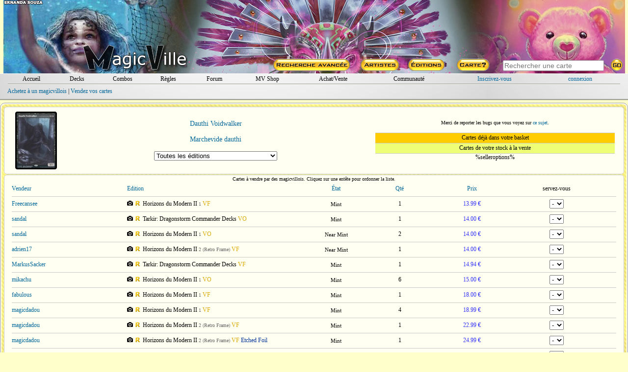

--- FILE ---
content_type: text/html; charset=ISO-8859-1
request_url: https://magic-ville.com/fr/register/show_card_sale?ref=pmo845
body_size: 35930
content:

<!DOCTYPE HTML>
<html>
<head>
  <title>Dauthi Voidwalker / Marchevide dauthi &agrave; vendre, prix, cotes - magic-ville.com</title>
  <link rel="shortcut icon" type="image/png" href="https://www.magic-ville.com/favicon.png">
<meta http-equiv="content-type" content="text/html; charset=iso-8859-1">
<meta http-equiv="content-language" content="fr">
<meta name="keywords" lang="fr" content="magic,gathering,assemblee,carte,achat,vente,echange,tournoi">
<meta name="description" content="Toutes les cartes de Magic : l'assemblee, vente, echange, forums, decks, combos">
  <link href="/fr/styles.css" rel="stylesheet" type="text/css">
  
  
<!-- Google tag (gtag.js) -->
<script async src="https://www.googletagmanager.com/gtag/js?id=G-FMSVMQXHY3"></script>
<script>
  window.dataLayer = window.dataLayer || [];
  function gtag(){dataLayer.push(arguments);}
  gtag('js', new Date());

  gtag('config', 'G-FMSVMQXHY3');
</script>
<script>

var hoverprefs=1;
var touchprefs=0;
var x
var y

function MAJCoords(evt){
	x=evt.clientX
	y=evt.clientY
	return false;	
}


	function initElement(){
		document.getElementById("MV_content").onmouseover = TreatOver;
		document.getElementById("MV_content").onmouseout = TreatOut;
	}

	function TreatOver(event){
		event = event || window.event;
		elem = event.target || event.srcElement;
		id = elem.id;

		if (hoverprefs && id.substring(0,4)=="c_t_") {CardOver(id.substring(4));}
	}

	function TreatOut(event){
		event = event || window.event;
		elem = event.target || event.srcElement;
		id = elem.id;

		if (hoverprefs && id.substring(0,4)=="c_t_") {CardOut(id.substring(4));}
	}

function MM_preloadImages() { //v3.0
  var d=document; if(d.images){ if(!d.MM_p) d.MM_p=new Array();
    var i,j=d.MM_p.length,a=MM_preloadImages.arguments; for(i=0; i<a.length; i++)
    if (a[i].indexOf("#")!=0){ d.MM_p[j]=new Image; d.MM_p[j++].src=a[i];}}
}

user_id="";
idcur="vente";
idchg="";
//document.getElementById("mainrub_"+idcur).className = "fakelink";




	function rubdetails(idchg) {
    	document.getElementById("rub"+idcur).style.display = "none";
		document.getElementById("rub"+idchg).style.display = "block";
		if (idchg=="perso" && user_id=="") {document.login_form.pseudo.focus();}
		if (idchg==idcur) { p=3;}
		else {idcur=idchg;}
	}

function ShowSpoiler(ref) {
    document.getElementById(ref).style.visibility = "visible";
}

function ShowSpoiler2(ref) {
    document.getElementById(ref).style.display = "block";
}


function ChangePrefs(pref){
	OnTheFlyContent("/fr/prefs_light?p="+pref,"prefs_tooltip_content");
	if (pref=="") {
 	if (document.documentElement && document.documentElement.scrollTop) {
		theTop = document.documentElement.scrollTop
	}
	else if (document.body) {
		theTop = document.body.scrollTop
	}

	document.getElementById("prefs_tooltip").style.left=(x-250)+"px";
	document.getElementById("prefs_tooltip").style.top=(theTop+y+10)+"px";
	document.getElementById("prefs_tooltip").style.visibility="visible";
	}
}

function EffPrefs(){document.getElementById("prefs_tooltip").style.visibility="hidden";}

function OnTheFlyContent(src,dst) {
	var xhr_object = null;

	if(window.XMLHttpRequest) // Firefox
	   xhr_object = new XMLHttpRequest();
	else if(window.ActiveXObject) // Internet Explorer
	   xhr_object = new ActiveXObject('Microsoft.XMLHTTP');


	xhr_object.open("POST", src, true);

	xhr_object.onreadystatechange = function() {
	   if(xhr_object.readyState == 4) document.getElementById(dst).innerHTML=xhr_object.responseText;
	}

	xhr_object.send(null);
}

var Mkeystrokes = 0;
function MKeyUp() {
    ++Mkeystrokes;
    setTimeout(MCardSearch, 500);
}

function MCardSearch(){
	--Mkeystrokes;
	csi=document.getElementById("main_card_search_input");
	Mch=csi.value;
	if (Mkeystrokes == 0 && (Mch.length>2 || Mch.toLowerCase()=="ow" || Mch.toLowerCase()=="x")) {
		document.getElementById("main_card_search_results").innerHTML="<div align=center><img src=/fr/graph/divers/loadingGIF.gif></div>";
		OnTheFlyContent("/fr/upn_search?n="+encodeURI(Mch),"main_card_search_results");

		if (document.documentElement && document.documentElement.scrollTop) {theTop = document.documentElement.scrollTop;}
		else if (document.body) {theTop = document.body.scrollTop;}

  		var r = csi.getBoundingClientRect();

		document.getElementById("main_card_search_results").style.left=(r.left-20)+"px";
		document.getElementById("main_card_search_results").style.top=(theTop+r.top+30)+"px";
		document.getElementById("main_card_search_results").style.visibility="visible";
	}
}

function MClose(){
	document.getElementById("main_card_search_results").style.visibility="hidden";
	document.getElementById("main_card_search_results").innerHTML="<img src=/fr/graph/divers/loadingGIF.gif>";
}
</script>
</head>


<body onmousemove="MAJCoords(event)" onload="initElement();" >
<a name="haut_de_page"></a>
<div align=center>
<div style="width:100%;min-width: 750px;max-width: 1280px;" align=center id=MV_content>
<table style="width:99%;background:url(/fr/graph/header_bk/2026/3.jpg);" border=0 cellspacing=0 cellpadding=0><tr><td>
<table width=100% height=150 border=0 cellspacing=0 cellpadding=0 align=center>
  <tr> 
	<td valign=bottom align=center rowspan=2>
		<a href=/fr/MVbanners?year=2026&week=3><div style="width:100%;height:90px;"></div></a>
		<a href=/fr/index.php target=_top><img src=/fr/graph/head/MVlogo.png border=0 ></a>
	</td>
	<td width=730 align=right height=120><a href=/fr/MVbanners?year=2025&week=3><div style="width:100%;height:110px;"></div></a></td>
  </tr>
  <tr> 
	<td width=730 align=right valign=bottom> 
<table width=730 border=0 height=30 cellspacing=0 cellpadding=0 align=right>
  <tr>
    <td align=center width=25%><a href=/fr/rech_avancee><img src=/fr/graph/head/rech_avancee.png border=0></a></td>
    <td align=center width=13%><a href=/fr/rech_art><img src=/fr/graph/head/artistes.png border=0></a></td>
    <td align=center width=13%><a href=/fr/rech_set><img src=/fr/graph/head/editions.png border=0></a></td>
    <td align=center width=13%><a href=/fr/carte><img src=/fr/graph/head/carte_hasard.png border=0></a></td>
    <td valign=middle align=center width=36%>  
      <table cellspacing=0 cellpadding=0 width=100% border=0>
      <form method=post action=/fr/resultats?zbob=1>
        <tr>
          <td align=center><input id=main_card_search_input type=text name=recherche_titre style="width:200px;" onkeyup="MKeyUp()" class=search_input  placeholder="Rechercher une carte" autofocus></td>
          <td align=left><input type=image src=/fr/graph/head/go.png border=0></td>
        </tr>
        </form>
      </table>
    </td>
  </tr>
</table></td>
  </tr>
</table></td></tr></table>
<div style="background: url(/fr/graph/wm/fond.jpg);margin-bottom:5px;">
<div style="background:repeat-x top url(/fr/graph/wm/u.png);">
<div style="background:repeat-x bottom url(/fr/graph/wm/d.png);padding:2px;">
  <div style="margin:2px;">
	<table  width=98% border=0 cellspacing=0 cellpadding=0 align=center>
	  <tr>
		<td align=center width=7%><div id=mainrub_accueil style="cursor:pointer;"><a onmouseover="rubdetails('accueil')" class=und href=../index>Accueil</a></div></td>
		<td align=center width=7%><div id=mainrub_decks style="cursor:pointer;"><a onmouseover="rubdetails('decks')" class=und href=../decks>Decks</a></div></td>
		<td align=center width=7%><div id=mainrub_combos style="cursor:pointer;"><a onmouseover="rubdetails('combos')" class=und href=../combos>Combos</a></div></td>
		<td align=center width=7%><div id=mainrub_regles style="cursor:pointer;"><a onmouseover="rubdetails('regles')" class=und href=../regles>R&egrave;gles</a></div></td>
		<td align=center width=7%><div id=mainrub_forum style="cursor:pointer;"><a onmouseover="rubdetails('forum')" class=und href=../forum/index2.php>Forum</a></div></td>
		<td align=center width=9%><div style="display:inline-block;"><a class=und href=/fr/mvshop/boutique>MV Shop</a></div></td>
		<td align=center width=11%><div id=mainrub_vente style="cursor:pointer;"><a onmouseover="rubdetails('vente')" class=und href=../register/magicville_sale>Achat/Vente</a></td>
		<td align=center width=12%><div id=mainrub_comm style="cursor:pointer;"><a onmouseover="rubdetails('comm')" style="cursor:pointer;" class=und href=#>Communaut&eacute;</a></td>
		 
	<td align=center width=14%><a style="cursor:pointer;" href=../inscription.php>Inscrivez-vous</a></td>
	<td align=center width=12%><div id=mainrub_perso onmouseover="rubdetails('perso')"><a style="cursor:pointer;" href=../connexion.php>connexion</a></div></td>
	
	  </tr>
	</table></div>
  <div style="margin:1px;"><img src=/fr/graph/wm/sep.png style="display:block;width:98%;height:2px;"></div>
  <div align=left style="width:98%;height:24px;padding-top:5px;">
    <div id=rubaccueil style="display:none;" class=menu>
      <a href=../gazette>Archive des News/Articles</a> |
      <a href=../forum/index.php?themecode=gaz>Forum Gazette</a> |
      <a href=../artgame>Artgame</a> |
      <a href=../gazette/show_article?ref=60>MWS</a> |
      <a href=../wiki>MV wiki</a> |
      <a href=../divers/contacts>Contact</a> | 
      <a href=../storyline>Storyline</a> |
      <a href=/fr/lsv>Anecdotes</a>
    </div>
    <div id=rubdecks style="display:none;">
      <a href=../decks/resultats>Rechercher un deck</a> | 
      <a href=../decks/submit>Saisir un deck</a> | 
      <a href=../decks/decklists>Listes TOP 8</a> | 
      <a href=../decks/showdeck>Deck au hasard</a> | 
      <a href=../register/perso.php?rub=decks>Mes decks</a> |
      <a href=../proxy>Proxies</a>
    </div>
    <div id=rubcombos style="display:none;">
      <a href=../combos/moteur>Rechercher une combo</a> | 
      <a href=../combos/submit>Saisir une combo</a> | 
      <a href=../combos/showcombo>Combo au hasard</a> | 
      <a href=../register/perso.php?rub=combos>Mes combos</a> | 
      <a href=../combos/classification>Classification</a>
    </div>
    <div id=rubregles style="display:none;">
      <a href=../regles/>Recherche</a> |
      <a href=../regles/reglesoff.php>R&egrave;gles officielles</a> |
      <a href=../regles/glossaire.php>Glossaire</a> |
      <a href=../regles/faq.php>F.A.Q.</a> |
      <a href=../forum/index.php?themecode=reg>Forum R&egrave;gles</a>
    </div>
    <div id=rubforum style="display:none;" class=S11>
	  <a href=/fr/forum/index.php?themecode=gen>G&eacute;n&eacute;ral</a> | 
	  <a href=/fr/forum/index.php?themecode=oik>OIK</a> | 
	  <a href=/fr/forum/index.php?themecode=ech>&Eacute;changes</a> | 
	  <a href=/fr/forum/index.php?themecode=reg>R&egrave;gles</a> | 
	  <a href=/fr/forum/index.php?themecode=tou>Tournois</a> | 
	  <a href=/fr/forum/index.php?themecode=rum>Rumeurs</a> | 
	  <a href=/fr/forum/index.php?themecode=dec>Decks</a> | 
	  <a href=/fr/forum/index.php?themecode=vin>Vintage</a> | 
	  <a href=/fr/forum/index.php?themecode=leg>Legacy</a> | 
	  <a href=/fr/forum/index.php?themecode=mod>Modern</a> |
	  <a href=/fr/forum/index.php?themecode=pio>Pioneer</a> |
	  <a href=/fr/forum/index.php?themecode=T2>Standard</a> | 
	  <a href=/fr/forum/index.php?themecode=pea>Peasant</a> |
	  <a href=/fr/forum/index.php?themecode=edh>Commander</a> |
	  <a href=/fr/forum/index.php?themecode=tl>Tiny Leaders</a> |
	  <a href=/fr/forum/index.php?themecode=exp>Explorer</a> |
	  <a href=/fr/forum/index.php?themecode=ma>MTG Arena</a>
	</div>
    <div id=rubmvshop style="display:none;" align=center>
      <div align=center>
      <a href=../mvshop/caddie_checkout>Caddie</a> |
      <a href=../mvshop/boutique>Boutique</a>
      
      </div>
	</div>
    <div id=rubvente style="display:block;">
      <a href=../register/magicville_sale.php>Achetez &agrave; un magicvillois</a> |
      <a href=../register/vendre>Vendez vos cartes</a>
	</div>
    <div id=rubcomm style="display:none;">
      <a href=../register/habitants>Tous les magicvillois</a> | 
      <a href=../trombi>Trombinoscope</a> | 
      Forums :
      <a href=../forum/index.php?themecode=con>Contacts</a> | 
      <a href=../forum/index.php?themecode=clt>MV Culture</a>
	</div>
    <div id=rubperso style="display:none;">
		
	<table width=100% cellspacing=0 cellpadding=0 border=0>
	<form name=login_form method=post action=../connexion.php>
	<input type=hidden name=return_url value="magic-ville.com/fr/register/show_card_sale?ref=pmo845">
	
	  <tr>
	    <td align=right><input type=hidden name=data value=1> login <input type=text name=pseudo maxlength=15 style="font-family: verdana;border:1px gray solid;font-size: 10px; width: 80px;"> pass <input type=password name=pass maxlength=15 style="font-family: verdana;border:1px gray solid;font-size: 10px; width: 80px;"> <input type=submit style="font-family: verdana;font-size: 10px;" value=GO></td>
	  </tr>
	</form>
	</table>
	</div></div>
</div></div></div>
<div id=prefs_tooltip style="visibility:hidden;z-index:10;position: absolute;">
  <div style="box-shadow: 0px 10px 20px 5px #333333;padding:2px;background:#fffff2;border-radius:6px;border:2px #666666 solid;">
	<div id=prefs_tooltip_content style="width:500px;padding:3px;"></div>
  </div>
</div><div id=main_card_search_results style="visibility:hidden;z-index:10;width:240px;position:absolute;background:#fffff2;box-shadow: 0px 10px 20px 5px #333333;padding:2px;border-radius:6px;border:2px #666666 solid;"></div>
<script type="text/javascript" language="javascript"> 
basket_price = new Array;
basket_nbcards = new Array;
old_qte = new Array;


var ref
var x
var y
var timereff=0
var article_scan="";

function MAJCoords(evt){
	x=evt.clientX
	y=evt.clientY
	return false;	
}

function delayAff(passedref){
	
	if (timereff) {effTool()}
	ref=passedref
	RequestContent(ref);
	timeraff=setTimeout("affTool()",500);
	
}

function affTool(){

 	if (document.documentElement && document.documentElement.scrollTop) {
		theTop = document.documentElement.scrollTop
	}
	else if (document.body) {
		theTop = document.body.scrollTop
	}
	
	
	document.getElementById("tooltip").style.left=(x+35)+"px";	
	document.getElementById("tooltip").style.top=(theTop+y+15)+"px";
	document.getElementById("tooltip").style.visibility="visible";
}

function delayEff(passedref){
	ref=passedref
	clearTimeout(timeraff)
	timereff=setTimeout("effTool()",200);
}

function effTool(){document.getElementById("tooltip").style.visibility="hidden";}

function RequestContent(ref) {
	ref_split=  ref.split("-");
	mref=ref_split[0];
	mdir=mref.substring(0,3);
	mcard=mref.substring(3,6);
	spec=ref_split[1];
	lang=ref_split[2];
	bord=ref_split[3];
	
	//if (bord=="") {bord="N";}
	if (bord=="B" && (spec=="BN" || lang=="rus")) {bord="N";}
	document.getElementById("tooltip_content").innerHTML="<table width=109 height=150 border=0 cellspacing=0 cellpadding=0 background=https://www.magic-ville.com/fr/graph/carte/lil_fond"+bord+".jpg><tr><td width=109 align=center valign=middle><img style=\"display:block;width:100px;height:142px;\" src=https://www.magic-ville.com/pics/lil/"+mdir+"/"+mcard+".jpg></td></tr></table>";

}


function ShowScan(ref, article){

 	if (document.documentElement && document.documentElement.scrollTop) {
		theTop = document.documentElement.scrollTop
	}
	else if (document.body) {
		theTop = document.body.scrollTop
	}
	
	if(article!=article_scan){
		document.getElementById("card_scan_tooltip").style.left=(x+35)+"px";
		document.getElementById("card_scan_tooltip").style.top=(theTop+y+15)+"px";
		document.getElementById("card_scan_tooltip").style.visibility="visible";
		OnTheFlyContent("/fr/mvshop/card_scan?ref="+ref,"card_scan_tooltip_content");
		document.getElementById("showscan_"+article).src="/fr/mvshop/scan_active.png";
		if(article_scan!=""){document.getElementById("showscan_"+article_scan).src="/fr/mvshop/scan.png";}
		article_scan=article;
	}
	else{
		document.getElementById("showscan_"+article).src="/fr/mvshop/scan.png";
		HideCard();
		article_scan="";
	}

}

function HideCard(){document.getElementById("card_scan_tooltip").style.visibility="hidden";}


function DelCard(id,ref,seller,lang,etat,spec,qte,prix){
	document.getElementById(id).style.display="none";
	document.getElementById(id+"sep").style.display="none";
	var xhr_object = null;
	
	if(window.XMLHttpRequest) // Firefox
	   xhr_object = new XMLHttpRequest();
	else if(window.ActiveXObject) // Internet Explorer
	   xhr_object = new ActiveXObject("Microsoft.XMLHTTP");
	
	
	xhr_object.open("POST", "my_basket_del_card?&ref="+ref+"&seller="+seller+"&lang="+lang+"&etat="+etat+"&spec="+spec, true);
	
	xhr_object.onreadystatechange = function() {
	   if(xhr_object.readyState == 4) document.getElementById("del_tooltip_content").innerHTML=xhr_object.responseText;
	}
	
	xhr_object.send(null);
	
	basket_price[seller]=basket_price[seller]-qte*prix;
	basket_nbcards[seller]=basket_nbcards[seller]-qte;
	document.getElementById(seller+"_total").innerHTML=basket_price[seller].toFixed(2);
	document.getElementById(seller+"_cards").innerHTML=basket_nbcards[seller];
	if (basket_nbcards[seller]==0) {document.getElementById(seller+"_basket").style.display="none";}

}

function PortAff(id) {
  if (document.getElementById("port_"+id).style.display == "none") {
	document.getElementById("port_"+id).style.display = "block";
  }
  else {
	document.getElementById("port_"+id).style.display = "none";
  }
}

function ModQte(id,vente_id,seller,qte,prix,newqte){


	var xhr_object = null;
	
	if(window.XMLHttpRequest) // Firefox
	   xhr_object = new XMLHttpRequest();
	else if(window.ActiveXObject) // Internet Explorer
	   xhr_object = new ActiveXObject("Microsoft.XMLHTTP");
	
	
	xhr_object.open("POST", "my_basket_mod_qte?vente_id="+vente_id+"&newqte="+newqte, true);
	
	xhr_object.onreadystatechange = function() {
	   if(xhr_object.readyState == 4) document.getElementById("del_tooltip_content").innerHTML=xhr_object.responseText;
	}
	
	xhr_object.send(null);
	
	if (old_qte[id] != undefined) {qte=old_qte[id];}
	old_qte[id]=newqte;
	
	document.getElementById("qte_"+id).style.background = "transparent";

	
	line_price=newqte*prix;
	document.getElementById("prix_"+id).innerHTML=line_price.toFixed(2);
	
	basket_price[seller]=basket_price[seller]-qte*prix+newqte*prix;
	basket_nbcards[seller]=basket_nbcards[seller]-qte+newqte*1;
	document.getElementById(seller+"_total").innerHTML=basket_price[seller].toFixed(2);
	document.getElementById(seller+"_cards").innerHTML=basket_nbcards[seller];
	if (basket_nbcards[seller]==0) {document.getElementById(seller+"_basket").style.display="none";}
	
}


</script>
<script> 

function ActionDeterminator() {
	document.card_form.action = '?gamerid=mh2081&serie_sel=0';
	return true;
}

function Coche(code,id) {	
  if (code=="") {champ=id;}
  else {champ=code+"["+id+"]";}
 
  document.engine[champ].value="no";
}

function DelBasketCard(id,ref,seller,lang,etat,spec){

	//document.getElementById(id).style.display="none";
	document.getElementById("delbutton_"+id).style.display="none";
	document.getElementById("qte_td_"+id).style.background="transparent";
	document.getElementById("qte_select_"+id).selectedIndex=0;
	
	src="my_basket_del_card?&ref="+ref+"&seller="+seller+"&lang="+lang+"&etat="+etat+"&spec="+spec;
	dst="del_tooltip_content";
	OnTheFlyContent(src,dst);
	

}

</script>
	<div id=card_scan_tooltip style="visibility:hidden;width:230px;z-index:9;position: absolute;background:white;border:1px black solid;border-radius:10px" align=center>
		<div id=card_scan_tooltip_content style="width:230px;margin:4px 0px 4px 0px"></div>
	</div>
	<div style="padding:2px;background:#ffffff;border-radius:10px;border:1px #999999 solid;">
	<div style="padding:4px;background:url(/fr/graph/fond/Liquid_Armor_o.jpg);background-position: center top;border-radius:8px;">
	
	<div style="margin:1px;padding:2px;background:#fffff2;border-radius:6px;border:1px #cccccc solid;">
	
<table width=98% border=0 align=center>
 <tr><td width=60%>
<table width=100% border=0 align=center cellpadding=2>
  <tr>
	  <td width=85 align=center ><table width=85 height=118 border=0 cellspacing=0 cellpadding=0 background=../graph/carte/vlil_fondN.jpg>
		  <tr>
			<td width=85  align=center valign=middle>
			   <a href=../carte?ref=pmo845><img border=0 style="display:block;width:79px;height:112px;" src=../../pics/lil/pmo/845.jpg></a>
			</td>
		  </tr>
		</table></td>
	  <td class=S14 align=center><a href=../carte?ref=mh2081>Dauthi Voidwalker<br><br>Marchevide dauthi</a><br><br><select name=setcode onchange="window.open(this.value,'_top')"><option value=?gamerid=mh2081>Toutes les &eacute;ditions</option><option value=?gamerid=mh2081&serie_sel=484>Marvel</option><option value=?gamerid=mh2081&serie_sel=345>Modern Horizons II</option><option value=?gamerid=mh2081&serie_sel=457>Mystery Booster 2</option><option value=?gamerid=mh2081&serie_sel=72>Promos : Misc. Promos</option><option value=?gamerid=mh2081&serie_sel=17>Promos : Prerelease & Launch party</option><option value=?gamerid=mh2081&serie_sel=324>Secret Lair</option><option value=?gamerid=mh2081&serie_sel=476>Tarkir: Dragonstorm Commander Decks</option>
<option value=?gamerid=mh2081&foil_only=1>Foils uniquement</option>
<option value=?gamerid=mh2081&exo=1>Langages exotiques</option></select></td>
  </tr>
</table></td><td width=40% align=center><div class=S10>Merci de reporter les bugs que vous voyez sur <a target=_blank href=../forum/sujet?ref=430280>ce sujet</a>.</div><br>
<table width=100% border=0 cellspacing=0 cellpadding=0 align=center>
  <tr><td><img src=../graph/wm/sep.png class=img_sep></td></tr>
  <tr height=20><td bgcolor=#ffcc00 align=center>Cartes d&eacute;j&agrave; dans votre basket</td></tr>
  <tr><td><img src=../graph/wm/sep.png class=img_sep></td></tr>
  <tr height=20><td bgcolor=#eeff77 align=center>Cartes de votre stock &agrave; la vente</td></tr>
  <tr><td><img src=../graph/wm/sep.png class=img_sep></td></tr>
  <tr><td width=34% align=center>%selleroptions%</td></tr>
</table></td></tr></table>
	</div>
	<div style="margin:1px;padding:2px;background:#fffff2;border-radius:6px;border:1px #cccccc solid;">
	
	<table width=98% align=center cellpadding=0 cellspacing=0 border=0>
	 <tr><td class=S10 colspan=7 align=center>Cartes &agrave; vendre par des magicvillois. Cliquez sur une ent&ecirc;te pour ordonner la liste.</td></tr>
  	  
  <tr height=30>
    <form method=post name=card_form action=add_to_basket.php>
    <input type=hidden name=feed_data value=1>
    <td width=19%><a href=?gamerid=mh2081&class=user>Vendeur</a></td>
	<td width=29%><a href=?gamerid=mh2081&class=set>Edition</a></td>
	<td width=11% align=center><a href=?gamerid=mh2081&class=etat>&Eacute;tat</a></td>
	<td width=10% align=center><a href=?gamerid=mh2081&class=dispo>Qt&eacute;</a></td>
	<td width=14% align=center><a href=?gamerid=mh2081&class=prix>Prix</a></td>
	<td width=14% align=center>servez-vous</td>
	<td width=3% align=center></td>
  </tr>
  <tr><td colspan=7><img src=../graph/wm/sep.png class=img_sep></td></tr><tr id=1 onmouseover="this.style.background='#dddddd';" onmouseout="this.style.background='transparent';" height=30>
		<input type="hidden" name="vente_id[1]" value="1768946">
		<td class=S12><a href=../register/cards_to_sell?user=Freecansee>Freecansee</a></td>
		<td class=S12><div style="cursor:pointer;display:inline-block;margin-right:5px;" onclick="ShowScan('mh2081','1');"><img id=showscan_1 src=/fr/mvshop/scan.png width=12></div><img width=12 height=10 src=/fr/graph/rarity/rare.gif> Horizons du Modern II <span class=G10>1</span>  <span class=O12>VF</span></td>
		<td class=S11 align="center">Mint</td>
		<td class=S12 align="center">1</td>
		<td class=S12 align="center"><font color=#3333FF>13.99 €</font> </td>
		<td id=qte_td_1 align=center ><select id=qte_select_1 style="font:10px;" name="qte[1]">
	<option value="0" >-</option><option value="1" >1</option></select></td>
		<td align=center></td>
		</tr>
		<tr id=1sep><td colspan=7><img src=../graph/wm/sep.png class=img_sep></td></tr><tr id=2 onmouseover="this.style.background='#dddddd';" onmouseout="this.style.background='transparent';" height=30>
		<input type="hidden" name="vente_id[2]" value="1768106">
		<td class=S12><a href=../register/cards_to_sell?user=sandal>sandal</a></td>
		<td class=S12><div style="cursor:pointer;display:inline-block;margin-right:5px;" onclick="ShowScan('tdc176','2');"><img id=showscan_2 src=/fr/mvshop/scan.png width=12></div><img width=12 height=10 src=/fr/graph/rarity/rare.gif> Tarkir: Dragonstorm Commander Decks   <span class=O12>VO</span></td>
		<td class=S11 align="center">Mint</td>
		<td class=S12 align="center">1</td>
		<td class=S12 align="center"><font color=#3333FF>14.00 €</font> </td>
		<td id=qte_td_2 align=center ><select id=qte_select_2 style="font:10px;" name="qte[2]">
	<option value="0" >-</option><option value="1" >1</option></select></td>
		<td align=center></td>
		</tr>
		<tr id=2sep><td colspan=7><img src=../graph/wm/sep.png class=img_sep></td></tr><tr id=3 onmouseover="this.style.background='#dddddd';" onmouseout="this.style.background='transparent';" height=30>
		<input type="hidden" name="vente_id[3]" value="1724845">
		<td class=S12><a href=../register/cards_to_sell?user=sandal>sandal</a></td>
		<td class=S12><div style="cursor:pointer;display:inline-block;margin-right:5px;" onclick="ShowScan('mh2081','3');"><img id=showscan_3 src=/fr/mvshop/scan.png width=12></div><img width=12 height=10 src=/fr/graph/rarity/rare.gif> Horizons du Modern II <span class=G10>1</span>  <span class=O12>VO</span></td>
		<td class=S11 align="center">Near Mint</td>
		<td class=S12 align="center">2</td>
		<td class=S12 align="center"><font color=#3333FF>14.00 €</font> </td>
		<td id=qte_td_3 align=center ><select id=qte_select_3 style="font:10px;" name="qte[3]">
	<option value="0" >-</option><option value="1" >1</option><option value="2" >2</option></select></td>
		<td align=center></td>
		</tr>
		<tr id=3sep><td colspan=7><img src=../graph/wm/sep.png class=img_sep></td></tr><tr id=4 onmouseover="this.style.background='#dddddd';" onmouseout="this.style.background='transparent';" height=30>
		<input type="hidden" name="vente_id[4]" value="1774229">
		<td class=S12><a href=../register/cards_to_sell?user=adrien17>adrien17</a></td>
		<td class=S12><div style="cursor:pointer;display:inline-block;margin-right:5px;" onclick="ShowScan('mh2397','4');"><img id=showscan_4 src=/fr/mvshop/scan.png width=12></div><img width=12 height=10 src=/fr/graph/rarity/rare.gif> Horizons du Modern II <span class=G10>2</span> <span class=G10>(Retro Frame)</span> <span class=O12>VF</span></td>
		<td class=S11 align="center">Near Mint</td>
		<td class=S12 align="center">1</td>
		<td class=S12 align="center"><font color=#3333FF>14.00 €</font> </td>
		<td id=qte_td_4 align=center ><select id=qte_select_4 style="font:10px;" name="qte[4]">
	<option value="0" >-</option><option value="1" >1</option></select></td>
		<td align=center></td>
		</tr>
		<tr id=4sep><td colspan=7><img src=../graph/wm/sep.png class=img_sep></td></tr><tr id=5 onmouseover="this.style.background='#dddddd';" onmouseout="this.style.background='transparent';" height=30>
		<input type="hidden" name="vente_id[5]" value="1750711">
		<td class=S12><a href=../register/cards_to_sell?user=MarkusSacker>MarkusSacker</a></td>
		<td class=S12><div style="cursor:pointer;display:inline-block;margin-right:5px;" onclick="ShowScan('tdc176','5');"><img id=showscan_5 src=/fr/mvshop/scan.png width=12></div><img width=12 height=10 src=/fr/graph/rarity/rare.gif> Tarkir: Dragonstorm Commander Decks   <span class=O12>VF</span></td>
		<td class=S11 align="center">Mint</td>
		<td class=S12 align="center">1</td>
		<td class=S12 align="center"><font color=#3333FF>14.94 €</font> </td>
		<td id=qte_td_5 align=center ><select id=qte_select_5 style="font:10px;" name="qte[5]">
	<option value="0" >-</option><option value="1" >1</option></select></td>
		<td align=center></td>
		</tr>
		<tr id=5sep><td colspan=7><img src=../graph/wm/sep.png class=img_sep></td></tr><tr id=6 onmouseover="this.style.background='#dddddd';" onmouseout="this.style.background='transparent';" height=30>
		<input type="hidden" name="vente_id[6]" value="1707703">
		<td class=S12><a href=../register/cards_to_sell?user=mikachu>mikachu</a></td>
		<td class=S12><div style="cursor:pointer;display:inline-block;margin-right:5px;" onclick="ShowScan('mh2081','6');"><img id=showscan_6 src=/fr/mvshop/scan.png width=12></div><img width=12 height=10 src=/fr/graph/rarity/rare.gif> Horizons du Modern II <span class=G10>1</span>  <span class=O12>VO</span></td>
		<td class=S11 align="center">Mint</td>
		<td class=S12 align="center">6</td>
		<td class=S12 align="center"><font color=#3333FF>15.00 €</font> </td>
		<td id=qte_td_6 align=center ><select id=qte_select_6 style="font:10px;" name="qte[6]">
	<option value="0" >-</option><option value="1" >1</option><option value="2" >2</option><option value="3" >3</option><option value="4" >4</option><option value="5" >5</option><option value="6" >6</option></select></td>
		<td align=center></td>
		</tr>
		<tr id=6sep><td colspan=7><img src=../graph/wm/sep.png class=img_sep></td></tr><tr id=7 onmouseover="this.style.background='#dddddd';" onmouseout="this.style.background='transparent';" height=30>
		<input type="hidden" name="vente_id[7]" value="1457813">
		<td class=S12><a href=../register/cards_to_sell?user=fabulous>fabulous</a></td>
		<td class=S12><div style="cursor:pointer;display:inline-block;margin-right:5px;" onclick="ShowScan('mh2081','7');"><img id=showscan_7 src=/fr/mvshop/scan.png width=12></div><img width=12 height=10 src=/fr/graph/rarity/rare.gif> Horizons du Modern II <span class=G10>1</span>  <span class=O12>VF</span></td>
		<td class=S11 align="center">Mint</td>
		<td class=S12 align="center">1</td>
		<td class=S12 align="center"><font color=#3333FF>18.00 €</font> </td>
		<td id=qte_td_7 align=center ><select id=qte_select_7 style="font:10px;" name="qte[7]">
	<option value="0" >-</option><option value="1" >1</option></select></td>
		<td align=center></td>
		</tr>
		<tr id=7sep><td colspan=7><img src=../graph/wm/sep.png class=img_sep></td></tr><tr id=8 onmouseover="this.style.background='#dddddd';" onmouseout="this.style.background='transparent';" height=30>
		<input type="hidden" name="vente_id[8]" value="1428353">
		<td class=S12><a href=../register/cards_to_sell?user=magicdadou>magicdadou</a></td>
		<td class=S12><div style="cursor:pointer;display:inline-block;margin-right:5px;" onclick="ShowScan('mh2081','8');"><img id=showscan_8 src=/fr/mvshop/scan.png width=12></div><img width=12 height=10 src=/fr/graph/rarity/rare.gif> Horizons du Modern II <span class=G10>1</span>  <span class=O12>VF</span></td>
		<td class=S11 align="center">Mint</td>
		<td class=S12 align="center">4</td>
		<td class=S12 align="center"><font color=#3333FF>18.99 €</font> </td>
		<td id=qte_td_8 align=center ><select id=qte_select_8 style="font:10px;" name="qte[8]">
	<option value="0" >-</option><option value="1" >1</option><option value="2" >2</option><option value="3" >3</option><option value="4" >4</option></select></td>
		<td align=center></td>
		</tr>
		<tr id=8sep><td colspan=7><img src=../graph/wm/sep.png class=img_sep></td></tr><tr id=9 onmouseover="this.style.background='#dddddd';" onmouseout="this.style.background='transparent';" height=30>
		<input type="hidden" name="vente_id[9]" value="1688671">
		<td class=S12><a href=../register/cards_to_sell?user=magicdadou>magicdadou</a></td>
		<td class=S12><div style="cursor:pointer;display:inline-block;margin-right:5px;" onclick="ShowScan('mh2397','9');"><img id=showscan_9 src=/fr/mvshop/scan.png width=12></div><img width=12 height=10 src=/fr/graph/rarity/rare.gif> Horizons du Modern II <span class=G10>2</span> <span class=G10>(Retro Frame)</span> <span class=O12>VF</span></td>
		<td class=S11 align="center">Mint</td>
		<td class=S12 align="center">1</td>
		<td class=S12 align="center"><font color=#3333FF>22.99 €</font> </td>
		<td id=qte_td_9 align=center ><select id=qte_select_9 style="font:10px;" name="qte[9]">
	<option value="0" >-</option><option value="1" >1</option></select></td>
		<td align=center></td>
		</tr>
		<tr id=9sep><td colspan=7><img src=../graph/wm/sep.png class=img_sep></td></tr><tr id=10 onmouseover="this.style.background='#dddddd';" onmouseout="this.style.background='transparent';" height=30>
		<input type="hidden" name="vente_id[10]" value="1706681">
		<td class=S12><a href=../register/cards_to_sell?user=magicdadou>magicdadou</a></td>
		<td class=S12><div style="cursor:pointer;display:inline-block;margin-right:5px;" onclick="ShowScan('mh2397','10');"><img id=showscan_10 src=/fr/mvshop/scan.png width=12></div><img width=12 height=10 src=/fr/graph/rarity/rare.gif> Horizons du Modern II <span class=G10>2</span> <span class=G10>(Retro Frame)</span> <span class=O12>VF</span> <span class=B12>Etched Foil</span></td>
		<td class=S11 align="center">Mint</td>
		<td class=S12 align="center">1</td>
		<td class=S12 align="center"><font color=#3333FF>24.99 €</font> </td>
		<td id=qte_td_10 align=center ><select id=qte_select_10 style="font:10px;" name="qte[10]">
	<option value="0" >-</option><option value="1" >1</option></select></td>
		<td align=center></td>
		</tr>
		<tr id=10sep><td colspan=7><img src=../graph/wm/sep.png class=img_sep></td></tr><tr id=11 onmouseover="this.style.background='#dddddd';" onmouseout="this.style.background='transparent';" height=30>
		<input type="hidden" name="vente_id[11]" value="1444124">
		<td class=S12><a href=../register/cards_to_sell?user=magicdadou>magicdadou</a></td>
		<td class=S12><div style="cursor:pointer;display:inline-block;margin-right:5px;" onclick="ShowScan('mh2450','11');"><img id=showscan_11 src=/fr/mvshop/scan.png width=12></div><img width=12 height=10 src=/fr/graph/rarity/rare.gif> Horizons du Modern II <span class=G10>3</span> <span class=G10>(Extended-Art Frame)</span> <span class=O12>VF</span></td>
		<td class=S11 align="center">Mint</td>
		<td class=S12 align="center">1</td>
		<td class=S12 align="center"><font color=#3333FF>24.99 €</font> </td>
		<td id=qte_td_11 align=center ><select id=qte_select_11 style="font:10px;" name="qte[11]">
	<option value="0" >-</option><option value="1" >1</option></select></td>
		<td align=center></td>
		</tr>
		<tr id=11sep><td colspan=7><img src=../graph/wm/sep.png class=img_sep></td></tr><tr id=12 onmouseover="this.style.background='#dddddd';" onmouseout="this.style.background='transparent';" height=30>
		<input type="hidden" name="vente_id[12]" value="1431583">
		<td class=S12><a href=../register/cards_to_sell?user=foglio>foglio</a></td>
		<td class=S12><div style="cursor:pointer;display:inline-block;margin-right:5px;" onclick="ShowScan('mh2450','12');"><img id=showscan_12 src=/fr/mvshop/scan.png width=12></div><img width=12 height=10 src=/fr/graph/rarity/rare.gif> Horizons du Modern II <span class=G10>3</span> <span class=G10>(Extended-Art Frame)</span> <span class=O12>VO</span></td>
		<td class=S11 align="center">Mint</td>
		<td class=S12 align="center">1</td>
		<td class=S12 align="center"><font color=#3333FF>25.00 €</font> </td>
		<td id=qte_td_12 align=center ><select id=qte_select_12 style="font:10px;" name="qte[12]">
	<option value="0" >-</option><option value="1" >1</option></select></td>
		<td align=center></td>
		</tr>
		<tr id=12sep><td colspan=7><img src=../graph/wm/sep.png class=img_sep></td></tr>
<input type="hidden" name="nbcard" value="12">
<input type="hidden" name="buyer" value="">
	</table><br><div align=center>
		<div style="width:98%;border:1px #666666 solid;background: #eeeeee;padding:4px">
		      Pour pouvoir ajouter les cartes choisies &agrave votre basket, vous devez vous <a href="../connexion.php">identifier</a> ou vous 
		      <a href="../inscription.php">inscrire</a> (si ce n'est pas pas d&eacute;j&agrave fait)
		</div></div><br>
	</div>
	</div>
	</div>
</div>
<br><br>
</div>

</body>
</html>